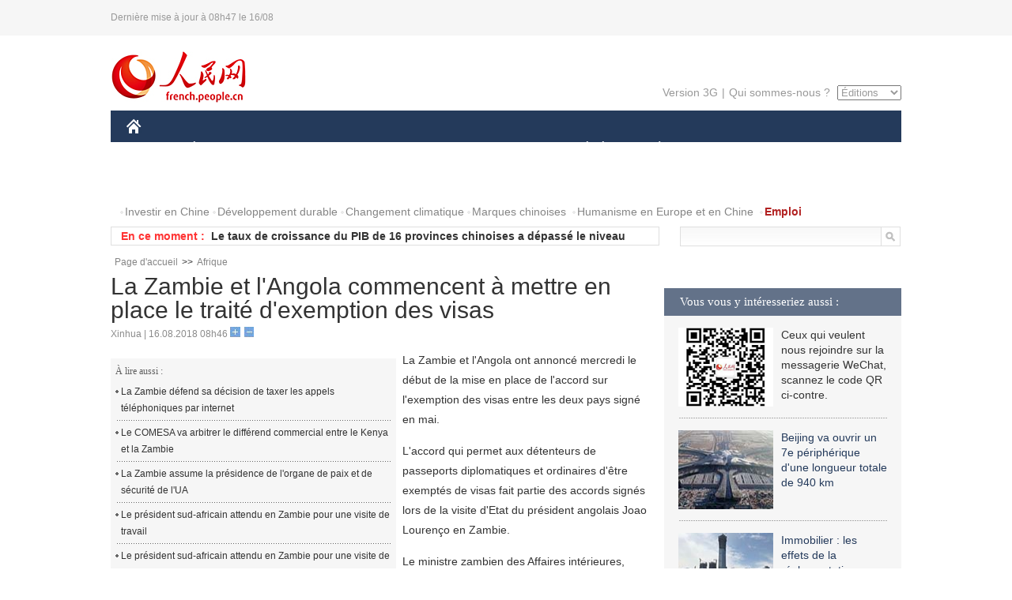

--- FILE ---
content_type: text/html
request_url: http://french.people.com.cn/Afrique/n3/2018/0816/c96852-9491284.html
body_size: 7760
content:
<!DOCTYPE html PUBLIC "-//W3C//DTD XHTML 1.0 Transitional//EN" "http://www.w3.org/TR/xhtml1/DTD/xhtml1-transitional.dtd">
<html xmlns="http://www.w3.org/1999/xhtml">
<head>
<meta http-equiv="content-type" content="text/html;charset=UTF-8"/>
<meta http-equiv="Content-Language" content="utf-8" />
<meta content="all" name="robots" />
<title>La Zambie et l'Angola commencent à mettre en place le traité d'exemption des visas</title>
<meta name="copyright" content="" />
<meta name="description" content="La Zambie et l'Angola ont annoncé mercredi le début de la mise en place de l'accord sur l'exemption des visas entre les deux pays signé en mai." />
<meta name="keywords" content="Zambie" />
<meta name="filetype" content="0" />
<meta name="publishedtype" content="1" />
<meta name="pagetype" content="1" />
<meta name="catalogs" content="F_96852" />
<meta name="contentid" content="F_9491284" />
<meta name="publishdate" content="2018-08-16" />
<meta name="author" content="F_125" />
<meta name="source" content="Source:Xinhua" />
<meta name="editor" content="">
<meta name="sourcetype" content="">
<link href="/img/2014frenchpd/page.css" type="text/css" rel="stylesheet" media="all" />
<meta name="viewport" content="width=device-width,initial-scale=1.0,minimum-scale=1.0,maximum-scale=1.0">
<!--[if IE]>
<link href="/img/2014frenchpd/hack_ie.css" type="text/css" rel="stylesheet" rev="stylesheet" media="all" />
<![endif]-->
<!--[if IE 6]>
<link href="/img/2014frenchpd/hack_ie6.css" type="text/css" rel="stylesheet" rev="stylesheet" media="all" />
<![endif]-->
<script type="text/javascript">
function doZoom(size){
	document.getElementById('p_content').style.fontSize=size+'px'
return false;
}
</script>
<script src="/img/2011english/jquery-1.7.1.min.js" type="text/javascript"></script>
<script src="/img/2014frenchpd/js/jquery.jdt.js" type="text/javascript"></script>
<script src="/img/2014frenchpd/js/nav.js" type="text/javascript"></script>
<script src="/img/2014frenchpd/js/tab.js" type="text/javascript"></script>
<script src="/img/2014frenchpd/js/jdt.js" type="text/javascript"></script>
</head>
<body>
<!--header-->
<div class="header clear none_320"><p><span>Dernière mise à jour à 08h47 le 16/08</span></p></div>
<!--nav-->
<div class="w1000 nav nav_3 oh clear">
	<div class="fl"><a href="http://french.peopledaily.com.cn/" target="_blank"><img src="/img/2014frenchpd/images/logo.jpg" alt="" /></a></div>
    <div class="fr none_320">
        <div class="nav_2 clear"><a href="http://french.people.com.cn/mobile/" target="_blank">Version 3G</a>|<a href="http://french.peopledaily.com.cn/209354/311716/index.html" target="_blank">Qui sommes-nous ?</a>
       	  <select onchange="window.location.href=this.value"> 
  				<option>Éditions</option>
<option value="http://www.people.com.cn/">中文简体</option>
<option value="http://english.people.com.cn/">English</option>
<option value="http://j.peopledaily.com.cn/">日本語</option> 
<option value="http://spanish.people.com.cn/">Español</option>
<option value="http://russian.people.com.cn/">Русский</option>
<option value="http://arabic.people.com.cn/">عربي</option>
<option value="http://kr.people.com.cn/">한국어</option>
<option value="http://german.people.com.cn/">Deutsch</option>
<option value="http://portuguese.people.com.cn/">Português</option>
			</select>
        </div>
    </div>
</div>
<div class="headerbg none_320">
	<div id="header">
		<a class="logo" href="http://french.peopledaily.com.cn/"><img src="/img/2014frenchpd/images/home.jpg" /></a>
		<!--nav-->
		<div id="nav">
			<a href="http://french.peopledaily.com.cn/Chine/" class="nav-link">CHINE</a>
<a href="http://french.peopledaily.com.cn/Economie/index.html" class="nav-link">ÉCONOMIE</a>
<a href="http://french.peopledaily.com.cn/International/index.html" class="nav-link">MONDE</a>
<a href="http://french.peopledaily.com.cn/Afrique/index.html" class="nav-link">AFRIQUE</a>
<a href="http://french.peopledaily.com.cn/Sci-Edu/index.html" class="nav-link">SCIENCE</a>
<a href="http://french.peopledaily.com.cn/Culture/index.html" class="nav-link">CULTURE</a>
<a href="http://french.peopledaily.com.cn/VieSociale/index.html" class="nav-link">SOCIÉTÉ</a>
<a href="http://french.peopledaily.com.cn/96851/index.html" class="nav-link">PLANÈTE</a>
<a href="http://french.peopledaily.com.cn/Sports/index.html" class="nav-link">SPORT</a>
<a href="http://french.peopledaily.com.cn/Tourisme/index.html" class="nav-link">TOURISME</a>
<a href="http://french.peopledaily.com.cn/Photos/index.html" class="nav-link">PHOTOS</a>
<a href="http://french.peopledaily.com.cn/31966/414308/index.html" class="nav-link">VIDEOS</a>

		</div>
	</div>
</div>
<div class="w1000 nav3 clear none_320"><span><a href="a" target="_blank"></a></span><a href="http://french.peopledaily.com.cn/31966/311720/313675/index.html" target="_blank">Investir en Chine</a><a href="http://french.peopledaily.com.cn/31966/311720/311721/index.html" target="_blank">Développement durable</a><a href="http://french.peopledaily.com.cn/31966/311720/311722/index.html" target="_blank">Changement climatique</a><a href="http://french.peopledaily.com.cn/31966/311145/index.html" target="_blank">Marques chinoises</a>
<a href="http://french.peopledaily.com.cn/31966/311720/311744/index.html" target="_blank">Humanisme en Europe et en Chine</a>
<a href="http://french.peopledaily.com.cn/n3/2018/0716/c4-9481385.html" target="_blank"><span style="color: #b22222"><strong>Emploi</strong></span></a></div>
<div class="w1000 nav4 oh clear none_320">
  	<div class="fl">
    	<span>En ce moment :</span>
        <ul id="lun"><li><a href='/Afrique/n3/2018/0816/c96852-9491284.html' target=_blank>La Zambie et l'Angola commencent à mettre en place le traité d'exemption des visas</a></li>
<li><a href='/Economie/n3/2018/0816/c31355-9491276.html' target=_blank>Le taux de croissance du PIB de 16 provinces chinoises a dépassé le niveau national</a></li>
<li><a href='/International/n3/2018/0816/c31356-9491266.html' target=_blank>Le HCR se félicite de l'autorisation de débarquement accordée aux passagers de l'Aquarius</a></li>
<li><a href='/International/n3/2018/0816/c31356-9491264.html' target=_blank>France : un tiers des ponts nécessite "des réparations", selon un rapport remis au ministère des Transports</a></li>
<li><a href='/International/n3/2018/0816/c31356-9491261.html' target=_blank>La Russie appelle à la fin des relations anormales avec la Grèce</a></li>
<li><a href='/VieSociale/n3/2018/0816/c31360-9491260.html' target=_blank>Le typhon Bebinca touche terre au Guangdong</a></li>
<li><a href='/International/n3/2018/0816/c31356-9491254.html' target=_blank>Le président palestinien réaffirme son rejet du plan de paix américain pour le Moyen-Orient</a></li>
<li><a href='/VieSociale/n3/2018/0816/c31360-9491253.html' target=_blank>Chine : la première activité d'ouverture des casernes organisée à Wuhan</a></li>
<li><a href='/VieSociale/n3/2018/0816/c31360-9491249.html' target=_blank>La Chine s'engage à plus d'efforts pour traiter l'incident des vaccins DTP</a></li>
<li><a href='/International/n3/2018/0816/c31356-9491248.html' target=_blank>L'Iran va obtenir de nouvelles technologies d'ingénierie pétrolière en coopérant avec un groupe allemand</a></li>

</ul>
<script type="text/javascript">
function wzlun(){
var container=document.getElementById("lun");
container.appendChild(container.firstChild);
}
setInterval("wzlun()",3000);
</script>
	</div>
    <div class="fr"><form action="http://search.people.com.cn/language/search.do" name="searchForm" method="post" target="_blank">
				<input type="hidden" name="dateFlag" value="false" />
				<input type="hidden" name="siteName" value="french"/>
				<input type="hidden" name="pageNum" value="1">
                <input type="text" name="keyword" id="keyword" class="on" value="" /><input type="image" name="button" id="button" value="search" src="/img/2014frenchpd/images/icon1.jpg" align="absmiddle" />
            	</form></div>
</div>
<!--d2nav-->
<div class="w1000 d2nav clear"><a href="http://french.peopledaily.com.cn/" class="clink">Page d'accueil</a>&gt;&gt;<a href="http://french.peopledaily.com.cn/Afrique/" class="clink">Afrique</a></div>
<!--d2 p1-->
<div class="w1000 d2_content wb_content oh clear">
	<div class="d2_left wb_left fl">
    	<h1>La Zambie et l'Angola commencent à mettre en place le traité d'exemption des visas</h1>
        <div class="wb_1 txt_t clear">Xinhua | 16.08.2018 08h46 <input type="button" class="t1" onclick="return doZoom(16)"><input type="button" class="t2" onclick="return doZoom(14)"></div>
        <div class="wbbox clear">
        	<div class="fl">
            	<div class="wb_3 clear"><div></div></div>
            	<div class="wb_2 none_320">
<h3>À lire aussi :</h3>
<ul class="list_12 clear"><li><a href="/Afrique/n3/2018/0815/c96852-9490912.html" target=_blank>La Zambie défend sa décision de taxer les appels téléphoniques par internet</a></li><li><a href="/Afrique/n3/2018/0814/c96852-9490493.html" target=_blank>Le COMESA va arbitrer le différend commercial entre le Kenya et la Zambie</a></li><li><a href="/Afrique/n3/2018/0809/c96852-9489216.html" target=_blank>La Zambie assume la présidence de l'organe de paix et de sécurité de l'UA</a></li><li><a href="/Afrique/n3/2018/0809/c96852-9489215.html" target=_blank>Le président sud-africain attendu en Zambie pour une visite de travail</a></li><li><a href="/International/n3/2018/0809/c31356-9489194.html" target=_blank>Le président sud-africain attendu en Zambie pour une visite de travail</a></li></ul>
                </div>
            </div>
            <div id="p_content"><p>
	La Zambie et l'Angola ont annoncé mercredi le début de la mise en place de l'accord sur l'exemption des visas entre les deux pays signé en mai.</p>
<p>
	L'accord qui permet aux détenteurs de passeports diplomatiques et ordinaires d'être exemptés de visas fait partie des accords signés lors de la visite d'Etat du président angolais Joao Lourenço en Zambie.</p>
<p>
	Le ministre zambien des Affaires intérieures, Michael Katambo, a déclaré que toutes les conditions légales ont été remplies pour supprimer l'obligation de visas entre les deux pays.</p>
<p>
	Lors d'une conférence de presse conjointe avec l'ambassadrice angolaise en Zambie, Balbina Dias da Silva, le ministre zambien a fait savoir que l'initiative est tombée à point nommé et favorisera les opportunités commerciales entre les habitants des deux pays.</p>
<p>
	C'est une façon d'éliminer les barrières commerciales dans la région afin d'ouvrir les frontières, a poursuivi le ministre zambien.</p>
<p>
	Pour sa part, l'ambassadrice angolaise a précisé que l'accord entrera en vigueur le 16 août.</p>
<p>
	Selon elle, l'accord contribuera grandement à promouvoir les échanges culturels entre les deux pays et est le reflet d'un bon leadership.</p>
</div>
            
            <div class="wb_10">(Rédacteurs :Wei&nbsp;SHAN, Yishuang&nbsp;Liu)</div>
        </div>
        <div class="wb_9 oh" >
        	<div class="on1 clear">Partagez cet article sur :</div>
            <div class="on2 clear">
            	<div class="bdsharebuttonbox"><a href="#" class="bds_fbook" data-cmd="fbook" title="分享到Facebook"></a><a href="#" class="bds_twi" data-cmd="twi" title="分享到Twitter"></a><a href="#" class="bds_tsina" data-cmd="tsina" title="分享到新浪微博"></a><a href="#" class="bds_people" data-cmd="people" title="分享到人民微博"></a><a href="#" class="bds_renren" data-cmd="renren" title="分享到人人网"></a><a href="#" class="bds_weixin" data-cmd="weixin" title="分享到微信"></a></div>
				<script type="text/javascript">window._bd_share_config={"common":{"bdSnsKey":{},"bdText":"","bdMini":"2","bdMiniList":false,"bdPic":"","bdStyle":"0","bdSize":"32"},"share":{}};with(document)0[(getElementsByTagName('head')[0]||body).appendChild(createElement('script')).src='http://bdimg.share.baidu.com/static/api/js/share.js?v=89860593.js?cdnversion='+~(-new Date()/36e5)];
				</script>
            </div>
            
        </div>
        <div class="wb_4 clearfix none_320" >
        	<div class="fl">
            	<h3 class="p1_8 clear">Politique</h3>
                
                <ul class="list_12 p1_2 clear"><li><a href='/Chine/n3/2018/0816/c31354-9491213.html' target=_blank>La Chine et la Russie s'engagent à préserver un ordre international "juste et équitable"</a></li>
<li><a href='/Chine/n3/2018/0816/c31354-9491210.html' target=_blank>La Chine exhorte le Japon à réfléchir sur son histoire d'invasion</a></li>
<li><a href='/Chine/n3/2018/0816/c31354-9491208.html' target=_blank>La Chine va poursuivre son ouverture, selon l'ambassadeur de Chine aux Etats-Unis</a></li>
<li><a href='/Chine/n3/2018/0816/c31354-9491205.html' target=_blank>La Chine espère que le sommet nord-sud à Pyongyang aura des résultats positifs</a></li>
<li><a href='/Chine/n3/2018/0816/c31354-9491204.html' target=_blank>Publication d'un livre de discours de Xi Jinping sur la réduction de la pauvreté</a></li>

</ul>
            </div>
            <div class="fr">
            	<h3 class="p1_8 clear">Monde</h3>
                
                <ul class="list_12 p1_2 clear"><li><a href='/Afrique/n3/2018/0816/c96852-9491284.html' target=_blank>La Zambie et l'Angola commencent à mettre en place le traité d'exemption des visas</a></li>
<li><a href='/International/n3/2018/0816/c31356-9491266.html' target=_blank>Le HCR se félicite de l'autorisation de débarquement accordée aux passagers de l'Aquarius</a></li>
<li><a href='/International/n3/2018/0816/c31356-9491264.html' target=_blank>France : un tiers des ponts nécessite "des réparations", selon un rapport remis au ministère des Transports</a></li>
<li><a href='/International/n3/2018/0816/c31356-9491261.html' target=_blank>La Russie appelle à la fin des relations anormales avec la Grèce</a></li>
<li><a href='/International/n3/2018/0816/c31356-9491254.html' target=_blank>Le président palestinien réaffirme son rejet du plan de paix américain pour le Moyen-Orient</a></li>

</ul>
            </div>
        </div>
      	<div class="d2_1 wb_5 oh clear">
            <h2>À découvrir également :</h2>
            <ul><li><a href="http://french.peopledaily.com.cn/Economie/n3/2018/0612/c31355-9470472.html" target=_blank><img src="/NMediaFile/2018/0613/FOREIGN201806131503459232028291908.jpg" width="150" height="75"/></a><a href="http://french.peopledaily.com.cn/Economie/n3/2018/0612/c31355-9470472.html" target=_blank>Chine : une logistique plus verte pour lutter contre la pollution au plastique</a></li>
<li><a href="http://french.peopledaily.com.cn/Economie/n3/2018/0612/c31355-9470463.html" target=_blank><img src="/NMediaFile/2018/0613/FOREIGN201806131503457496710926728.jpg" width="150" height="75"/></a><a href="http://french.peopledaily.com.cn/Economie/n3/2018/0612/c31355-9470463.html" target=_blank>Premier vol prévu en 2023 pour l'avion de ligne sino-russe CR929</a></li>
<li><a href="http://french.peopledaily.com.cn/Economie/n3/2018/0612/c31355-9470461.html" target=_blank><img src="/NMediaFile/2018/0613/FOREIGN201806131503456428652976519.jpg" width="150" height="75"/></a><a href="http://french.peopledaily.com.cn/Economie/n3/2018/0612/c31355-9470461.html" target=_blank>Après son introduction en bourse, Xiaomi va accélérer son expansion mondiale</a></li>
<li><a href="http://french.peopledaily.com.cn/Economie/n3/2018/0612/c31355-9470237.html" target=_blank><img src="/NMediaFile/2018/0613/FOREIGN201806131503454456636436208.jpg" width="150" height="75"/></a><a href="http://french.peopledaily.com.cn/Economie/n3/2018/0612/c31355-9470237.html" target=_blank>Le train à très grande vitesse chinois pourrait voir le jour d'ici dix ans</a></li>
<li><a href="http://french.peopledaily.com.cn/Economie/n3/2018/0611/c31355-9470025.html" target=_blank><img src="/NMediaFile/2018/0613/FOREIGN201806131503452090328328516.jpg" width="150" height="75"/></a><a href="http://french.peopledaily.com.cn/Economie/n3/2018/0611/c31355-9470025.html" target=_blank>Plus de dix milles entreprises chinoises en Afrique vont se lancer dans la fabrication locale</a></li>
<li><a href="http://french.peopledaily.com.cn/Economie/n3/2018/0608/c31355-9469089.html" target=_blank><img src="/NMediaFile/2018/0613/FOREIGN201806131503451099804306057.jpeg" width="150" height="75"/></a><a href="http://french.peopledaily.com.cn/Economie/n3/2018/0608/c31355-9469089.html" target=_blank>Haikou introduit des politiques préférentielles pour stimuler l'économie de siège</a></li>
<li><a href="http://french.peopledaily.com.cn/Economie/n3/2018/0608/c31355-9469084.html" target=_blank><img src="/NMediaFile/2018/0613/FOREIGN201806131503446553329838634.jpg" width="150" height="75"/></a><a href="http://french.peopledaily.com.cn/Economie/n3/2018/0608/c31355-9469084.html" target=_blank>Geely et Tencent prennent une participation dans une entreprise de Wi-Fi ferroviaire</a></li>
<li><a href="http://french.peopledaily.com.cn/Economie/n3/2018/0607/c31355-9468444.html" target=_blank><img src="/NMediaFile/2018/0613/FOREIGN201806131503445103210226667.jpg" width="150" height="75"/></a><a href="http://french.peopledaily.com.cn/Economie/n3/2018/0607/c31355-9468444.html" target=_blank>Chine : la reprise des hausses de surcharges carburant</a></li>
</ul>
        </div>
        <div class="wb_6 clear none_320">
        	<form action="http://foreign_comments.people.cn/france/index.php/Comment/insercomment" id="form" name="form" method="post" accept-charset="utf-8">
            <input type = "hidden" name = "type" value = "0">
            <input type = "hidden" name = "news_id" id = "news_id" value = "9491284">
            <input type = "hidden" name = "news_url" value = "http://french.peopledaily.com.cn/Afrique/n3/2018/0816/c96852-9491284.html">
            <input type = "hidden" name = "news_title" value = 'La Zambie et l'Angola commencent à mettre en place le traité d'exemption des visas'>
            <input type = "hidden" name = "node_id" value = "96852">
        	<ul>
            	<li>Votre pseudo <input type="text"  name="uid" id="uid" class="on" /></li>
                <li><textarea  name="comment" id="comment" cols="45" rows="5"></textarea></li>
                <li class="on"><img src="/img/2014frenchpd/images/icon3.jpg" alt="" onclick="chake_submit()" />&nbsp;&nbsp;&nbsp;&nbsp;<a href="http://foreign_comments.people.cn/france/index.php/comment/netuser/9491284" target="_blank"><img src="/img/2014frenchpd/images/icon4.jpg" alt="" /></a></li>
            </ul>
            </form>
        </div>
        <div class="ly_1 clearfix">
      		
      	</div>
    </div>
  	<div class="d2_right fr none_320">
  		
        
        <div class="d2_5 oh clear">
            <h3 class="p1_8 clear">Vous vous y intéresseriez aussi :</h3>
            <ul class="p1_11 clear"><li><img src="/NMediaFile/2017/0817/FOREIGN201708171043168499996676551.jpg" width="120" height="100"/>Ceux qui veulent nous rejoindre sur la messagerie WeChat, scannez le code QR ci-contre.</li>
<li><a href="http://french.peopledaily.com.cn/Economie/n3/2018/0307/c31355-9434002.html" target="_blank"><img src="/NMediaFile/2018/0313/FOREIGN201803130923449217379333373.jpg" width="120" height="100"/></a><a href="http://french.peopledaily.com.cn/Economie/n3/2018/0307/c31355-9434002.html" target="_blank">Beijing va ouvrir un 7e périphérique d'une longueur totale de 940 km</a></li>
<li><a href="http://french.peopledaily.com.cn/Economie/n3/2018/0307/c31355-9434037.html" target="_blank"><img src="/NMediaFile/2018/0313/FOREIGN201803130923447491958254487.jpg" width="120" height="100"/></a><a href="http://french.peopledaily.com.cn/Economie/n3/2018/0307/c31355-9434037.html" target="_blank">Immobilier : les effets de la réglementation se font clairement sentir en Chine</a></li>
<li><a href="http://french.peopledaily.com.cn/Economie/n3/2018/0206/c31355-9424130.html" target="_blank"><img src="/NMediaFile/2018/0208/FOREIGN201802081525410397596163531.jpg" width="120" height="100"/></a><a href="http://french.peopledaily.com.cn/Economie/n3/2018/0206/c31355-9424130.html" target="_blank">88,2 millions de passagers : l'aéroport de Dubaï reste le plus fréquenté du monde en 2017</a></li>
<li><a href="http://french.peopledaily.com.cn/Economie/n3/2018/0206/c31355-9424102.html" target="_blank"><img src="/NMediaFile/2018/0208/FOREIGN201802081525407869745023753.jpg" width="120" height="100"/></a><a href="http://french.peopledaily.com.cn/Economie/n3/2018/0206/c31355-9424102.html" target="_blank">Londres : mise en vente d'une maison de 2,3 m de large pour 1 million de livres</a></li>
<li><a href="http://french.peopledaily.com.cn/Economie/n3/2018/0119/c31355-9317578.html" target="_blank"><img src="/NMediaFile/2018/0129/FOREIGN201801291559167293530720587.jpg" width="120" height="100"/></a><a href="http://french.peopledaily.com.cn/Economie/n3/2018/0119/c31355-9317578.html" target="_blank">Livraison du premier navire porte-conteneurs chinois de 20 000 EVP</a></li>
</ul>
        </div>
        <div class="d2_5 oh clear">
        	<h3 class="p1_8 clear">Sélection du jour</h3>
    	<ul class="list_14 p1_2 p1_16 clear"><li><a href='/Economie/n3/2018/0816/c31355-9491276.html' target=_blank>Le taux de croissance du PIB de 16 provinces chinoises a dépassé le niveau national</a></li>
<li><a href='/VieSociale/n3/2018/0815/c31360-9491158.html' target=_blank>Que penser du phènomène du « transformisme féminin » chez les jeunes Chinois ?</a></li>
<li><a href='/Culture/n3/2018/0815/c31358-9491107.html' target=_blank>Quatres anciens sites d'irrigation chinois classés patrimoine mondial</a></li>
<li><a href='/n3/2018/0815/c31357-9491081.html' target=_blank>La Chine et les Etats-Unis pourraient coopérer dans l'observation du Soleil</a></li>
<li><a href='/VieSociale/n3/2018/0815/c31360-9491077.html' target=_blank>La route la plus tortueuse - 68 virages au Yunnan</a></li>
<li><a href='/n3/2018/0815/c31357-9491062.html' target=_blank>Sichuan : augmentation du nombre de faisans rares grâce à la reproduction artificielle</a></li>
<li><a href='/Culture/n3/2018/0815/c31358-9490993.html' target=_blank>Disney révèle un premier cliché de l'actrice Liu Yifei dans le rôle de Mulan</a></li>

</ul>
        </div>
        <h3 class="p1_8 clear">Conseils de la rédaction :</h3>
       <div class="text_box" id="box">
            <ul><li><a href="http://french.peopledaily.com.cn/Economie/n/2015/1215/c31355-8990830.html" target=_blank><img src="/NMediaFile/2015/1216/FOREIGN201512161022181865039947797.jpg" width="300" height="180"/></a><b><a href="http://french.peopledaily.com.cn/Economie/n/2015/1215/c31355-8990830.html" target=_blank>Les huit miracles d'ingénierie contemporains de la Chine</a></b></li>
<li><a href="http://french.peopledaily.com.cn/Economie/n3/2016/0414/c31355-9044436.html" target=_blank><img src="/NMediaFile/2016/0414/FOREIGN201604141429369903496743926.jpg" width="300" height="180"/></a><b><a href="http://french.peopledaily.com.cn/Economie/n3/2016/0414/c31355-9044436.html" target=_blank>Les marques de mode éphémère sont-elles arrivées à un point critique ?</a></b></li>
<li><a href="http://french.peopledaily.com.cn/Economie/n/2015/1211/c31355-8989377.html" target=_blank><img src="/NMediaFile/2015/1216/FOREIGN201512161024475990046806050.jpg" width="300" height="180"/></a><b><a href="http://french.peopledaily.com.cn/Economie/n/2015/1211/c31355-8989377.html" target=_blank>Amazone Chine : croissance explosive des ventes</a></b></li>
</ul>
        </div>
        <div class="d2_6 oh clear">
        	<h3 class="p1_8 clear">Les articles les plus lus</h3>
		<div class="p1_9 clear"><span>du jour</span>|<span class="on">de la semaine</span>|<span>du mois</span></div>
            <div class="p1_10 clear">
                <ul style="display:block;"><li><span>1</span><a href="/n3/2018/0815/c31357-9490991.html" target=_blank>Les pays voisins de la Chine toujours plus attractifs</a></li><li><span>2</span><a href="/VieSociale/n3/2018/0815/c31360-9491158.html" title="Que penser du phènomène du « transformisme féminin » chez les jeunes Chinois ?" target=_blank>Que penser du phènomène du « transformisme féminin » chez l…</a></li><li><span>3</span><a href="/International/n3/2018/0815/c31356-9490831.html" title="Les médias de la RPDC confirment un sommet à Pyongyang en septembre" target=_blank>Les médias de la RPDC confirment un sommet à Pyongyang en s…</a></li><li><span>4</span><a href="/Culture/n3/2018/0815/c31358-9491107.html" title="Quatres anciens sites d'irrigation chinois classés patrimoine mondial" target=_blank>Quatres anciens sites d'irrigation chinois classés patrimoi…</a></li><li><span>5</span><a href="/Culture/n3/2018/0815/c31358-9490993.html" title="Disney révèle un premier cliché de l'actrice Liu Yifei dans le rôle de Mulan" target=_blank>Disney révèle un premier cliché de l'actrice Liu Yifei dans…</a></li></ul>
                <ul><li><span>1</span><a href="/International/n3/2018/0810/c31356-9489512.html" title="Un journal officiel de la RPDC appelle à la déclaration de la fin de la guerre dans la péninsule coréenne" target=_blank>Un journal officiel de la RPDC appelle à la déclaration de …</a></li><li><span>2</span><a href="/Chine/n3/2018/0810/c31354-9489455.html" target=_blank>Droits de douane: pourquoi la menace américaine est futile </a></li><li><span>3</span><a href="/Economie/n3/2018/0814/c31355-9490736.html" title="Alibaba cherche à restructurer le secteur de l'alimentation en Chine" target=_blank>Alibaba cherche à restructurer le secteur de l'alimentation…</a></li><li><span>4</span><a href="/Economie/n3/2018/0809/c31355-9489440.html" title="Une usine de téléviseurs américaine ferme à cause des droits de douane" target=_blank>Une usine de téléviseurs américaine ferme à cause des droit…</a></li><li><span>5</span><a href="/Tourisme/n3/2018/0809/c31361-9489326.html" target=_blank>Les Chinois de plus en plus nombreux à voyager au Maroc</a></li></ul>
                <ul><li><span>1</span><a href="/International/n3/2018/0718/c31356-9482140.html" title="Les entreprises contribuent à l'Agenda 2030 de manière importante, selon la vice-secrétaire générale de l'ONU" target=_blank>Les entreprises contribuent à l'Agenda 2030 de manière impo…</a></li><li><span>2</span><a href="/VieSociale/n3/2018/0718/c31360-9482167.html" title="Connaissez-vous le Sanfu, le moment le plus chaud de l'année en Chine ?" target=_blank>Connaissez-vous le Sanfu, le moment le plus chaud de l'anné…</a></li><li><span>3</span><a href="/VieSociale/n3/2018/0803/c31360-9487593.html" title="Les régulateurs du tabac chinois demandent l'interdiction de la cigarette électronique" target=_blank>Les régulateurs du tabac chinois demandent l'interdiction d…</a></li><li><span>4</span><a href="/Economie/n3/2018/0724/c31355-9484063.html" title="Première exportation de roues de train à grande vitesse chinoises en Allemagne" target=_blank>Première exportation de roues de train à grande vitesse chi…</a></li><li><span>5</span><a href="/n3/2018/0806/c31357-9488068.html" title="Test en vol réussi pour StarrySky 2, le premier avion hypersonique chinois" target=_blank>Test en vol réussi pour StarrySky 2, le premier avion hyper…</a></li></ul>
            </div>
        </div>
        
  	</div>
</div>
<!--ad-->

<!--link-->

<!--copyright-->
<div id="copyright">Copyright &copy; 2000-2018 Tous droits réservés.</div>
<script src="/img/FOREIGN/2015/11/212722/js/jquery.cookie.js" type="text/javascript"></script>
<script type="text/javascript">
function chake_submit(){
	var uid = $('#uid').val();  
	var comment = $('#comment').val(); 
	var news_id = $('#news_id').val();

	var cookies_newsid = $.cookie(news_id);
	if (cookies_newsid == comment){
		alert('Merci d’éviter les spams.');
		return false;
	}else{
		if(uid == ''){
			alert('Choisir un pseudo');
			return false;
		}
		if(comment == ''){
		   alert('Laissez un commentaire.');
		   return false;
		}
		$.cookie(news_id, comment, { expires: 1 }); 
		document.getElementById('form').submit();  
	}
}
</script>
<script src="http://tools.people.com.cn/css/2010tianrun/webdig_test.js" language="javascript" type="text/javascript" async></script>
<img src="http://counter.people.cn:8000/d.gif?id=9491284" width=0 height=0 style="display:none;">
</body>
</html>